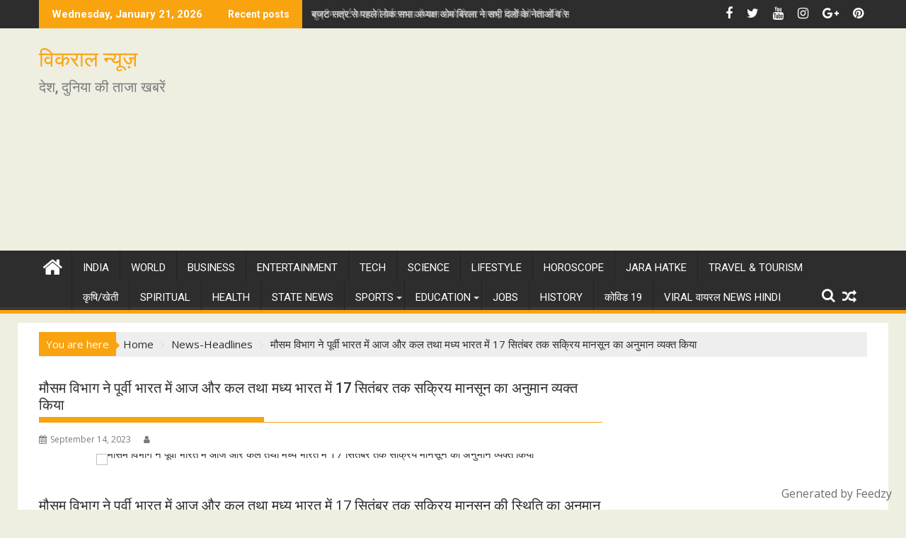

--- FILE ---
content_type: text/html; charset=UTF-8
request_url: https://vikral.com/%E0%A4%AE%E0%A5%8C%E0%A4%B8%E0%A4%AE-%E0%A4%B5%E0%A4%BF%E0%A4%AD%E0%A4%BE%E0%A4%97-%E0%A4%A8%E0%A5%87-%E0%A4%AA%E0%A5%82%E0%A4%B0%E0%A5%8D%E0%A4%B5%E0%A5%80-%E0%A4%AD%E0%A4%BE%E0%A4%B0%E0%A4%A4/
body_size: 16694
content:
<!DOCTYPE html><html lang="en-US">
    	<head>
		
		<!-- Global site tag (gtag.js) - Google Analytics -->
<script async src="https://www.googletagmanager.com/gtag/js?id=UA-121198013-1"></script>
<script>
  window.dataLayer = window.dataLayer || [];
  function gtag(){dataLayer.push(arguments);}
  gtag('js', new Date());

  gtag('config', 'UA-121198013-1');
</script>

		<link rel="canonical" href="https://www.vikral.com/" />
		
		        <meta charset="UTF-8">
        <meta name="viewport" content="width=device-width, initial-scale=1">
        <link rel="profile" href="http://gmpg.org/xfn/11">
        <link rel="pingback" href="https://vikral.com/xmlrpc.php">
    <script type="application/ld+json">
{
    "@context": "http://schema.org",
    "@type": "NewsArticle",
    "mainEntityOfPage": {
        "@type": "WebPage",
        "@id": "https://vikral.com/%e0%a4%ae%e0%a5%8c%e0%a4%b8%e0%a4%ae-%e0%a4%b5%e0%a4%bf%e0%a4%ad%e0%a4%be%e0%a4%97-%e0%a4%a8%e0%a5%87-%e0%a4%aa%e0%a5%82%e0%a4%b0%e0%a5%8d%e0%a4%b5%e0%a5%80-%e0%a4%ad%e0%a4%be%e0%a4%b0%e0%a4%a4/"
    },
    "headline": "मौसम विभाग ने पूर्वी भारत में आज और कल तथा मध्य भारत में 17 सितंबर तक सक्रिय मानसून का अनुमान व्‍यक्‍त किया",
    "image": {
        "@type": "ImageObject",
        "url": "https://vikral.com/wp-content/uploads/2018/09/vikralapplogo1024first.png",
        "width": "auto",
        "height": "auto"
    },
    "datePublished": "2023-09-14T21:48:11+0530",
    "dateModified": "2023-09-14T21:48:11+0530",
    "author": {
        "@type": "Person",
        "name": ""
    },
    "publisher": {
        "@type": "Organization",
        "name": "विकराल न्यूज़",
        "logo": {
            "@type": "ImageObject",
            "url": "https://vikral.com/wp-content/uploads/2018/09/vikralapplogo1024first.png",
            "width": "auto",
            "height": "auto"
        }
    },
    "description": "\n\nमौसम विभाग ने पूर्वी भारत में आज और कल तथा मध्य भारत में 17 सितंबर तक सक्रिय मानसून की स्थिति का अनुमान व्‍य"
}
</script>
<meta name='robots' content='index, follow, max-image-preview:large, max-snippet:-1, max-video-preview:-1' />
	<style>img:is([sizes="auto" i], [sizes^="auto," i]) { contain-intrinsic-size: 3000px 1500px }</style>
	
	<!-- This site is optimized with the Yoast SEO plugin v19.7.1 - https://yoast.com/wordpress/plugins/seo/ -->
	<title>मौसम विभाग ने पूर्वी भारत में आज और कल तथा मध्य भारत में 17 सितंबर तक सक्रिय मानसून का अनुमान व्‍यक्‍त किया - विकराल न्यूज़</title>
	<meta name="description" content="%excerped%" />
	<link rel="canonical" href="https://vikral.com/मौसम-विभाग-ने-पूर्वी-भारत/" />
	<meta property="og:locale" content="en_US" />
	<meta property="og:type" content="article" />
	<meta property="og:title" content="मौसम विभाग ने पूर्वी भारत में आज और कल तथा मध्य भारत में 17 सितंबर तक सक्रिय मानसून का अनुमान व्‍यक्‍त किया - विकराल न्यूज़" />
	<meta property="og:description" content="%excerped%" />
	<meta property="og:url" content="https://vikral.com/मौसम-विभाग-ने-पूर्वी-भारत/" />
	<meta property="og:site_name" content="विकराल न्यूज़" />
	<meta property="article:publisher" content="https://www.facebook.com/vikralnews/" />
	<meta property="article:published_time" content="2023-09-14T16:18:11+00:00" />
	<meta property="og:image" content="https://vikral.com/wp-content/uploads/2018/09/vikralapplogo1024first.png" />
	<meta property="og:image:width" content="1024" />
	<meta property="og:image:height" content="500" />
	<meta property="og:image:type" content="image/png" />
	<meta name="twitter:card" content="summary_large_image" />
	<meta name="twitter:creator" content="@vikralnews" />
	<meta name="twitter:site" content="@vikralnews" />
	<script type="application/ld+json" class="yoast-schema-graph">{"@context":"https://schema.org","@graph":[{"@type":"Article","@id":"https://vikral.com/%e0%a4%ae%e0%a5%8c%e0%a4%b8%e0%a4%ae-%e0%a4%b5%e0%a4%bf%e0%a4%ad%e0%a4%be%e0%a4%97-%e0%a4%a8%e0%a5%87-%e0%a4%aa%e0%a5%82%e0%a4%b0%e0%a5%8d%e0%a4%b5%e0%a5%80-%e0%a4%ad%e0%a4%be%e0%a4%b0%e0%a4%a4/#article","isPartOf":{"@id":"https://vikral.com/%e0%a4%ae%e0%a5%8c%e0%a4%b8%e0%a4%ae-%e0%a4%b5%e0%a4%bf%e0%a4%ad%e0%a4%be%e0%a4%97-%e0%a4%a8%e0%a5%87-%e0%a4%aa%e0%a5%82%e0%a4%b0%e0%a5%8d%e0%a4%b5%e0%a5%80-%e0%a4%ad%e0%a4%be%e0%a4%b0%e0%a4%a4/"},"author":{"name":"","@id":""},"headline":"मौसम विभाग ने पूर्वी भारत में आज और कल तथा मध्य भारत में 17 सितंबर तक सक्रिय मानसून का अनुमान व्‍यक्‍त किया","datePublished":"2023-09-14T16:18:11+00:00","dateModified":"2023-09-14T16:18:11+00:00","mainEntityOfPage":{"@id":"https://vikral.com/%e0%a4%ae%e0%a5%8c%e0%a4%b8%e0%a4%ae-%e0%a4%b5%e0%a4%bf%e0%a4%ad%e0%a4%be%e0%a4%97-%e0%a4%a8%e0%a5%87-%e0%a4%aa%e0%a5%82%e0%a4%b0%e0%a5%8d%e0%a4%b5%e0%a5%80-%e0%a4%ad%e0%a4%be%e0%a4%b0%e0%a4%a4/"},"wordCount":1,"commentCount":0,"publisher":{"@id":"https://vikral.com/#organization"},"articleSection":["News-Headlines"],"inLanguage":"en-US","potentialAction":[{"@type":"CommentAction","name":"Comment","target":["https://vikral.com/%e0%a4%ae%e0%a5%8c%e0%a4%b8%e0%a4%ae-%e0%a4%b5%e0%a4%bf%e0%a4%ad%e0%a4%be%e0%a4%97-%e0%a4%a8%e0%a5%87-%e0%a4%aa%e0%a5%82%e0%a4%b0%e0%a5%8d%e0%a4%b5%e0%a5%80-%e0%a4%ad%e0%a4%be%e0%a4%b0%e0%a4%a4/#respond"]}]},{"@type":"WebPage","@id":"https://vikral.com/%e0%a4%ae%e0%a5%8c%e0%a4%b8%e0%a4%ae-%e0%a4%b5%e0%a4%bf%e0%a4%ad%e0%a4%be%e0%a4%97-%e0%a4%a8%e0%a5%87-%e0%a4%aa%e0%a5%82%e0%a4%b0%e0%a5%8d%e0%a4%b5%e0%a5%80-%e0%a4%ad%e0%a4%be%e0%a4%b0%e0%a4%a4/","url":"https://vikral.com/%e0%a4%ae%e0%a5%8c%e0%a4%b8%e0%a4%ae-%e0%a4%b5%e0%a4%bf%e0%a4%ad%e0%a4%be%e0%a4%97-%e0%a4%a8%e0%a5%87-%e0%a4%aa%e0%a5%82%e0%a4%b0%e0%a5%8d%e0%a4%b5%e0%a5%80-%e0%a4%ad%e0%a4%be%e0%a4%b0%e0%a4%a4/","name":"मौसम विभाग ने पूर्वी भारत में आज और कल तथा मध्य भारत में 17 सितंबर तक सक्रिय मानसून का अनुमान व्‍यक्‍त किया - विकराल न्यूज़","isPartOf":{"@id":"https://vikral.com/#website"},"datePublished":"2023-09-14T16:18:11+00:00","dateModified":"2023-09-14T16:18:11+00:00","description":"%excerped%","breadcrumb":{"@id":"https://vikral.com/%e0%a4%ae%e0%a5%8c%e0%a4%b8%e0%a4%ae-%e0%a4%b5%e0%a4%bf%e0%a4%ad%e0%a4%be%e0%a4%97-%e0%a4%a8%e0%a5%87-%e0%a4%aa%e0%a5%82%e0%a4%b0%e0%a5%8d%e0%a4%b5%e0%a5%80-%e0%a4%ad%e0%a4%be%e0%a4%b0%e0%a4%a4/#breadcrumb"},"inLanguage":"en-US","potentialAction":[{"@type":"ReadAction","target":["https://vikral.com/%e0%a4%ae%e0%a5%8c%e0%a4%b8%e0%a4%ae-%e0%a4%b5%e0%a4%bf%e0%a4%ad%e0%a4%be%e0%a4%97-%e0%a4%a8%e0%a5%87-%e0%a4%aa%e0%a5%82%e0%a4%b0%e0%a5%8d%e0%a4%b5%e0%a5%80-%e0%a4%ad%e0%a4%be%e0%a4%b0%e0%a4%a4/"]}]},{"@type":"BreadcrumbList","@id":"https://vikral.com/%e0%a4%ae%e0%a5%8c%e0%a4%b8%e0%a4%ae-%e0%a4%b5%e0%a4%bf%e0%a4%ad%e0%a4%be%e0%a4%97-%e0%a4%a8%e0%a5%87-%e0%a4%aa%e0%a5%82%e0%a4%b0%e0%a5%8d%e0%a4%b5%e0%a5%80-%e0%a4%ad%e0%a4%be%e0%a4%b0%e0%a4%a4/#breadcrumb","itemListElement":[{"@type":"ListItem","position":1,"name":"मौसम विभाग ने पूर्वी भारत में आज और कल तथा मध्य भारत में 17 सितंबर तक सक्रिय मानसून का अनुमान व्‍यक्‍त किया"}]},{"@type":"WebSite","@id":"https://vikral.com/#website","url":"https://vikral.com/","name":"विकराल न्यूज़","description":"देश, दुनिया की ताजा खबरें","publisher":{"@id":"https://vikral.com/#organization"},"potentialAction":[{"@type":"SearchAction","target":{"@type":"EntryPoint","urlTemplate":"https://vikral.com/?s={search_term_string}"},"query-input":"required name=search_term_string"}],"inLanguage":"en-US"},{"@type":"Organization","@id":"https://vikral.com/#organization","name":"Vikral News","url":"https://vikral.com/","sameAs":["https://www.linkedin.com/company/विकराल-न्यूज़/","https://in.pinterest.com/vikralnews/","https://www.youtube.com/channel/UCk0x5PuRCJ0LSjd2teZU2tg","https://www.facebook.com/vikralnews/","https://twitter.com/vikralnews"],"logo":{"@type":"ImageObject","inLanguage":"en-US","@id":"https://vikral.com/#/schema/logo/image/","url":"https://vikral.com/wp-content/uploads/2018/09/vikralapplogo1024first.png","contentUrl":"https://vikral.com/wp-content/uploads/2018/09/vikralapplogo1024first.png","width":1024,"height":500,"caption":"Vikral News"},"image":{"@id":"https://vikral.com/#/schema/logo/image/"}}]}</script>
	<!-- / Yoast SEO plugin. -->


<link rel="amphtml" href="https://vikral.com/%e0%a4%ae%e0%a5%8c%e0%a4%b8%e0%a4%ae-%e0%a4%b5%e0%a4%bf%e0%a4%ad%e0%a4%be%e0%a4%97-%e0%a4%a8%e0%a5%87-%e0%a4%aa%e0%a5%82%e0%a4%b0%e0%a5%8d%e0%a4%b5%e0%a5%80-%e0%a4%ad%e0%a4%be%e0%a4%b0%e0%a4%a4/amp/" /><meta name="generator" content="AMP for WP 1.0.77.51"/><link rel='dns-prefetch' href='//fonts.googleapis.com' />
<link rel="alternate" type="application/rss+xml" title="विकराल न्यूज़ &raquo; Feed" href="https://vikral.com/feed/" />
<link rel="alternate" type="application/rss+xml" title="विकराल न्यूज़ &raquo; Comments Feed" href="https://vikral.com/comments/feed/" />
<link rel="alternate" type="application/rss+xml" title="विकराल न्यूज़ &raquo; मौसम विभाग ने पूर्वी भारत में आज और कल तथा मध्य भारत में 17 सितंबर तक सक्रिय मानसून का अनुमान व्‍यक्‍त किया Comments Feed" href="https://vikral.com/%e0%a4%ae%e0%a5%8c%e0%a4%b8%e0%a4%ae-%e0%a4%b5%e0%a4%bf%e0%a4%ad%e0%a4%be%e0%a4%97-%e0%a4%a8%e0%a5%87-%e0%a4%aa%e0%a5%82%e0%a4%b0%e0%a5%8d%e0%a4%b5%e0%a5%80-%e0%a4%ad%e0%a4%be%e0%a4%b0%e0%a4%a4/feed/" />
<link rel="alternate" type="application/rss+xml" title="विकराल न्यूज़ &raquo; Stories Feed" href="https://vikral.com/web-stories/feed/"><script type="text/javascript">
/* <![CDATA[ */
window._wpemojiSettings = {"baseUrl":"https:\/\/s.w.org\/images\/core\/emoji\/16.0.1\/72x72\/","ext":".png","svgUrl":"https:\/\/s.w.org\/images\/core\/emoji\/16.0.1\/svg\/","svgExt":".svg","source":{"concatemoji":"https:\/\/vikral.com\/wp-includes\/js\/wp-emoji-release.min.js?ver=6.8.2"}};
/*! This file is auto-generated */
!function(s,n){var o,i,e;function c(e){try{var t={supportTests:e,timestamp:(new Date).valueOf()};sessionStorage.setItem(o,JSON.stringify(t))}catch(e){}}function p(e,t,n){e.clearRect(0,0,e.canvas.width,e.canvas.height),e.fillText(t,0,0);var t=new Uint32Array(e.getImageData(0,0,e.canvas.width,e.canvas.height).data),a=(e.clearRect(0,0,e.canvas.width,e.canvas.height),e.fillText(n,0,0),new Uint32Array(e.getImageData(0,0,e.canvas.width,e.canvas.height).data));return t.every(function(e,t){return e===a[t]})}function u(e,t){e.clearRect(0,0,e.canvas.width,e.canvas.height),e.fillText(t,0,0);for(var n=e.getImageData(16,16,1,1),a=0;a<n.data.length;a++)if(0!==n.data[a])return!1;return!0}function f(e,t,n,a){switch(t){case"flag":return n(e,"\ud83c\udff3\ufe0f\u200d\u26a7\ufe0f","\ud83c\udff3\ufe0f\u200b\u26a7\ufe0f")?!1:!n(e,"\ud83c\udde8\ud83c\uddf6","\ud83c\udde8\u200b\ud83c\uddf6")&&!n(e,"\ud83c\udff4\udb40\udc67\udb40\udc62\udb40\udc65\udb40\udc6e\udb40\udc67\udb40\udc7f","\ud83c\udff4\u200b\udb40\udc67\u200b\udb40\udc62\u200b\udb40\udc65\u200b\udb40\udc6e\u200b\udb40\udc67\u200b\udb40\udc7f");case"emoji":return!a(e,"\ud83e\udedf")}return!1}function g(e,t,n,a){var r="undefined"!=typeof WorkerGlobalScope&&self instanceof WorkerGlobalScope?new OffscreenCanvas(300,150):s.createElement("canvas"),o=r.getContext("2d",{willReadFrequently:!0}),i=(o.textBaseline="top",o.font="600 32px Arial",{});return e.forEach(function(e){i[e]=t(o,e,n,a)}),i}function t(e){var t=s.createElement("script");t.src=e,t.defer=!0,s.head.appendChild(t)}"undefined"!=typeof Promise&&(o="wpEmojiSettingsSupports",i=["flag","emoji"],n.supports={everything:!0,everythingExceptFlag:!0},e=new Promise(function(e){s.addEventListener("DOMContentLoaded",e,{once:!0})}),new Promise(function(t){var n=function(){try{var e=JSON.parse(sessionStorage.getItem(o));if("object"==typeof e&&"number"==typeof e.timestamp&&(new Date).valueOf()<e.timestamp+604800&&"object"==typeof e.supportTests)return e.supportTests}catch(e){}return null}();if(!n){if("undefined"!=typeof Worker&&"undefined"!=typeof OffscreenCanvas&&"undefined"!=typeof URL&&URL.createObjectURL&&"undefined"!=typeof Blob)try{var e="postMessage("+g.toString()+"("+[JSON.stringify(i),f.toString(),p.toString(),u.toString()].join(",")+"));",a=new Blob([e],{type:"text/javascript"}),r=new Worker(URL.createObjectURL(a),{name:"wpTestEmojiSupports"});return void(r.onmessage=function(e){c(n=e.data),r.terminate(),t(n)})}catch(e){}c(n=g(i,f,p,u))}t(n)}).then(function(e){for(var t in e)n.supports[t]=e[t],n.supports.everything=n.supports.everything&&n.supports[t],"flag"!==t&&(n.supports.everythingExceptFlag=n.supports.everythingExceptFlag&&n.supports[t]);n.supports.everythingExceptFlag=n.supports.everythingExceptFlag&&!n.supports.flag,n.DOMReady=!1,n.readyCallback=function(){n.DOMReady=!0}}).then(function(){return e}).then(function(){var e;n.supports.everything||(n.readyCallback(),(e=n.source||{}).concatemoji?t(e.concatemoji):e.wpemoji&&e.twemoji&&(t(e.twemoji),t(e.wpemoji)))}))}((window,document),window._wpemojiSettings);
/* ]]> */
</script>
<style id='wp-emoji-styles-inline-css' type='text/css'>

	img.wp-smiley, img.emoji {
		display: inline !important;
		border: none !important;
		box-shadow: none !important;
		height: 1em !important;
		width: 1em !important;
		margin: 0 0.07em !important;
		vertical-align: -0.1em !important;
		background: none !important;
		padding: 0 !important;
	}
</style>
<link rel='stylesheet' id='wp-block-library-css' href='https://vikral.com/wp-includes/css/dist/block-library/style.min.css?ver=6.8.2' type='text/css' media='all' />
<style id='wp-block-library-theme-inline-css' type='text/css'>
.wp-block-audio :where(figcaption){color:#555;font-size:13px;text-align:center}.is-dark-theme .wp-block-audio :where(figcaption){color:#ffffffa6}.wp-block-audio{margin:0 0 1em}.wp-block-code{border:1px solid #ccc;border-radius:4px;font-family:Menlo,Consolas,monaco,monospace;padding:.8em 1em}.wp-block-embed :where(figcaption){color:#555;font-size:13px;text-align:center}.is-dark-theme .wp-block-embed :where(figcaption){color:#ffffffa6}.wp-block-embed{margin:0 0 1em}.blocks-gallery-caption{color:#555;font-size:13px;text-align:center}.is-dark-theme .blocks-gallery-caption{color:#ffffffa6}:root :where(.wp-block-image figcaption){color:#555;font-size:13px;text-align:center}.is-dark-theme :root :where(.wp-block-image figcaption){color:#ffffffa6}.wp-block-image{margin:0 0 1em}.wp-block-pullquote{border-bottom:4px solid;border-top:4px solid;color:currentColor;margin-bottom:1.75em}.wp-block-pullquote cite,.wp-block-pullquote footer,.wp-block-pullquote__citation{color:currentColor;font-size:.8125em;font-style:normal;text-transform:uppercase}.wp-block-quote{border-left:.25em solid;margin:0 0 1.75em;padding-left:1em}.wp-block-quote cite,.wp-block-quote footer{color:currentColor;font-size:.8125em;font-style:normal;position:relative}.wp-block-quote:where(.has-text-align-right){border-left:none;border-right:.25em solid;padding-left:0;padding-right:1em}.wp-block-quote:where(.has-text-align-center){border:none;padding-left:0}.wp-block-quote.is-large,.wp-block-quote.is-style-large,.wp-block-quote:where(.is-style-plain){border:none}.wp-block-search .wp-block-search__label{font-weight:700}.wp-block-search__button{border:1px solid #ccc;padding:.375em .625em}:where(.wp-block-group.has-background){padding:1.25em 2.375em}.wp-block-separator.has-css-opacity{opacity:.4}.wp-block-separator{border:none;border-bottom:2px solid;margin-left:auto;margin-right:auto}.wp-block-separator.has-alpha-channel-opacity{opacity:1}.wp-block-separator:not(.is-style-wide):not(.is-style-dots){width:100px}.wp-block-separator.has-background:not(.is-style-dots){border-bottom:none;height:1px}.wp-block-separator.has-background:not(.is-style-wide):not(.is-style-dots){height:2px}.wp-block-table{margin:0 0 1em}.wp-block-table td,.wp-block-table th{word-break:normal}.wp-block-table :where(figcaption){color:#555;font-size:13px;text-align:center}.is-dark-theme .wp-block-table :where(figcaption){color:#ffffffa6}.wp-block-video :where(figcaption){color:#555;font-size:13px;text-align:center}.is-dark-theme .wp-block-video :where(figcaption){color:#ffffffa6}.wp-block-video{margin:0 0 1em}:root :where(.wp-block-template-part.has-background){margin-bottom:0;margin-top:0;padding:1.25em 2.375em}
</style>
<style id='classic-theme-styles-inline-css' type='text/css'>
/*! This file is auto-generated */
.wp-block-button__link{color:#fff;background-color:#32373c;border-radius:9999px;box-shadow:none;text-decoration:none;padding:calc(.667em + 2px) calc(1.333em + 2px);font-size:1.125em}.wp-block-file__button{background:#32373c;color:#fff;text-decoration:none}
</style>
<style id='global-styles-inline-css' type='text/css'>
:root{--wp--preset--aspect-ratio--square: 1;--wp--preset--aspect-ratio--4-3: 4/3;--wp--preset--aspect-ratio--3-4: 3/4;--wp--preset--aspect-ratio--3-2: 3/2;--wp--preset--aspect-ratio--2-3: 2/3;--wp--preset--aspect-ratio--16-9: 16/9;--wp--preset--aspect-ratio--9-16: 9/16;--wp--preset--color--black: #000000;--wp--preset--color--cyan-bluish-gray: #abb8c3;--wp--preset--color--white: #ffffff;--wp--preset--color--pale-pink: #f78da7;--wp--preset--color--vivid-red: #cf2e2e;--wp--preset--color--luminous-vivid-orange: #ff6900;--wp--preset--color--luminous-vivid-amber: #fcb900;--wp--preset--color--light-green-cyan: #7bdcb5;--wp--preset--color--vivid-green-cyan: #00d084;--wp--preset--color--pale-cyan-blue: #8ed1fc;--wp--preset--color--vivid-cyan-blue: #0693e3;--wp--preset--color--vivid-purple: #9b51e0;--wp--preset--gradient--vivid-cyan-blue-to-vivid-purple: linear-gradient(135deg,rgba(6,147,227,1) 0%,rgb(155,81,224) 100%);--wp--preset--gradient--light-green-cyan-to-vivid-green-cyan: linear-gradient(135deg,rgb(122,220,180) 0%,rgb(0,208,130) 100%);--wp--preset--gradient--luminous-vivid-amber-to-luminous-vivid-orange: linear-gradient(135deg,rgba(252,185,0,1) 0%,rgba(255,105,0,1) 100%);--wp--preset--gradient--luminous-vivid-orange-to-vivid-red: linear-gradient(135deg,rgba(255,105,0,1) 0%,rgb(207,46,46) 100%);--wp--preset--gradient--very-light-gray-to-cyan-bluish-gray: linear-gradient(135deg,rgb(238,238,238) 0%,rgb(169,184,195) 100%);--wp--preset--gradient--cool-to-warm-spectrum: linear-gradient(135deg,rgb(74,234,220) 0%,rgb(151,120,209) 20%,rgb(207,42,186) 40%,rgb(238,44,130) 60%,rgb(251,105,98) 80%,rgb(254,248,76) 100%);--wp--preset--gradient--blush-light-purple: linear-gradient(135deg,rgb(255,206,236) 0%,rgb(152,150,240) 100%);--wp--preset--gradient--blush-bordeaux: linear-gradient(135deg,rgb(254,205,165) 0%,rgb(254,45,45) 50%,rgb(107,0,62) 100%);--wp--preset--gradient--luminous-dusk: linear-gradient(135deg,rgb(255,203,112) 0%,rgb(199,81,192) 50%,rgb(65,88,208) 100%);--wp--preset--gradient--pale-ocean: linear-gradient(135deg,rgb(255,245,203) 0%,rgb(182,227,212) 50%,rgb(51,167,181) 100%);--wp--preset--gradient--electric-grass: linear-gradient(135deg,rgb(202,248,128) 0%,rgb(113,206,126) 100%);--wp--preset--gradient--midnight: linear-gradient(135deg,rgb(2,3,129) 0%,rgb(40,116,252) 100%);--wp--preset--font-size--small: 13px;--wp--preset--font-size--medium: 20px;--wp--preset--font-size--large: 36px;--wp--preset--font-size--x-large: 42px;--wp--preset--spacing--20: 0.44rem;--wp--preset--spacing--30: 0.67rem;--wp--preset--spacing--40: 1rem;--wp--preset--spacing--50: 1.5rem;--wp--preset--spacing--60: 2.25rem;--wp--preset--spacing--70: 3.38rem;--wp--preset--spacing--80: 5.06rem;--wp--preset--shadow--natural: 6px 6px 9px rgba(0, 0, 0, 0.2);--wp--preset--shadow--deep: 12px 12px 50px rgba(0, 0, 0, 0.4);--wp--preset--shadow--sharp: 6px 6px 0px rgba(0, 0, 0, 0.2);--wp--preset--shadow--outlined: 6px 6px 0px -3px rgba(255, 255, 255, 1), 6px 6px rgba(0, 0, 0, 1);--wp--preset--shadow--crisp: 6px 6px 0px rgba(0, 0, 0, 1);}:where(.is-layout-flex){gap: 0.5em;}:where(.is-layout-grid){gap: 0.5em;}body .is-layout-flex{display: flex;}.is-layout-flex{flex-wrap: wrap;align-items: center;}.is-layout-flex > :is(*, div){margin: 0;}body .is-layout-grid{display: grid;}.is-layout-grid > :is(*, div){margin: 0;}:where(.wp-block-columns.is-layout-flex){gap: 2em;}:where(.wp-block-columns.is-layout-grid){gap: 2em;}:where(.wp-block-post-template.is-layout-flex){gap: 1.25em;}:where(.wp-block-post-template.is-layout-grid){gap: 1.25em;}.has-black-color{color: var(--wp--preset--color--black) !important;}.has-cyan-bluish-gray-color{color: var(--wp--preset--color--cyan-bluish-gray) !important;}.has-white-color{color: var(--wp--preset--color--white) !important;}.has-pale-pink-color{color: var(--wp--preset--color--pale-pink) !important;}.has-vivid-red-color{color: var(--wp--preset--color--vivid-red) !important;}.has-luminous-vivid-orange-color{color: var(--wp--preset--color--luminous-vivid-orange) !important;}.has-luminous-vivid-amber-color{color: var(--wp--preset--color--luminous-vivid-amber) !important;}.has-light-green-cyan-color{color: var(--wp--preset--color--light-green-cyan) !important;}.has-vivid-green-cyan-color{color: var(--wp--preset--color--vivid-green-cyan) !important;}.has-pale-cyan-blue-color{color: var(--wp--preset--color--pale-cyan-blue) !important;}.has-vivid-cyan-blue-color{color: var(--wp--preset--color--vivid-cyan-blue) !important;}.has-vivid-purple-color{color: var(--wp--preset--color--vivid-purple) !important;}.has-black-background-color{background-color: var(--wp--preset--color--black) !important;}.has-cyan-bluish-gray-background-color{background-color: var(--wp--preset--color--cyan-bluish-gray) !important;}.has-white-background-color{background-color: var(--wp--preset--color--white) !important;}.has-pale-pink-background-color{background-color: var(--wp--preset--color--pale-pink) !important;}.has-vivid-red-background-color{background-color: var(--wp--preset--color--vivid-red) !important;}.has-luminous-vivid-orange-background-color{background-color: var(--wp--preset--color--luminous-vivid-orange) !important;}.has-luminous-vivid-amber-background-color{background-color: var(--wp--preset--color--luminous-vivid-amber) !important;}.has-light-green-cyan-background-color{background-color: var(--wp--preset--color--light-green-cyan) !important;}.has-vivid-green-cyan-background-color{background-color: var(--wp--preset--color--vivid-green-cyan) !important;}.has-pale-cyan-blue-background-color{background-color: var(--wp--preset--color--pale-cyan-blue) !important;}.has-vivid-cyan-blue-background-color{background-color: var(--wp--preset--color--vivid-cyan-blue) !important;}.has-vivid-purple-background-color{background-color: var(--wp--preset--color--vivid-purple) !important;}.has-black-border-color{border-color: var(--wp--preset--color--black) !important;}.has-cyan-bluish-gray-border-color{border-color: var(--wp--preset--color--cyan-bluish-gray) !important;}.has-white-border-color{border-color: var(--wp--preset--color--white) !important;}.has-pale-pink-border-color{border-color: var(--wp--preset--color--pale-pink) !important;}.has-vivid-red-border-color{border-color: var(--wp--preset--color--vivid-red) !important;}.has-luminous-vivid-orange-border-color{border-color: var(--wp--preset--color--luminous-vivid-orange) !important;}.has-luminous-vivid-amber-border-color{border-color: var(--wp--preset--color--luminous-vivid-amber) !important;}.has-light-green-cyan-border-color{border-color: var(--wp--preset--color--light-green-cyan) !important;}.has-vivid-green-cyan-border-color{border-color: var(--wp--preset--color--vivid-green-cyan) !important;}.has-pale-cyan-blue-border-color{border-color: var(--wp--preset--color--pale-cyan-blue) !important;}.has-vivid-cyan-blue-border-color{border-color: var(--wp--preset--color--vivid-cyan-blue) !important;}.has-vivid-purple-border-color{border-color: var(--wp--preset--color--vivid-purple) !important;}.has-vivid-cyan-blue-to-vivid-purple-gradient-background{background: var(--wp--preset--gradient--vivid-cyan-blue-to-vivid-purple) !important;}.has-light-green-cyan-to-vivid-green-cyan-gradient-background{background: var(--wp--preset--gradient--light-green-cyan-to-vivid-green-cyan) !important;}.has-luminous-vivid-amber-to-luminous-vivid-orange-gradient-background{background: var(--wp--preset--gradient--luminous-vivid-amber-to-luminous-vivid-orange) !important;}.has-luminous-vivid-orange-to-vivid-red-gradient-background{background: var(--wp--preset--gradient--luminous-vivid-orange-to-vivid-red) !important;}.has-very-light-gray-to-cyan-bluish-gray-gradient-background{background: var(--wp--preset--gradient--very-light-gray-to-cyan-bluish-gray) !important;}.has-cool-to-warm-spectrum-gradient-background{background: var(--wp--preset--gradient--cool-to-warm-spectrum) !important;}.has-blush-light-purple-gradient-background{background: var(--wp--preset--gradient--blush-light-purple) !important;}.has-blush-bordeaux-gradient-background{background: var(--wp--preset--gradient--blush-bordeaux) !important;}.has-luminous-dusk-gradient-background{background: var(--wp--preset--gradient--luminous-dusk) !important;}.has-pale-ocean-gradient-background{background: var(--wp--preset--gradient--pale-ocean) !important;}.has-electric-grass-gradient-background{background: var(--wp--preset--gradient--electric-grass) !important;}.has-midnight-gradient-background{background: var(--wp--preset--gradient--midnight) !important;}.has-small-font-size{font-size: var(--wp--preset--font-size--small) !important;}.has-medium-font-size{font-size: var(--wp--preset--font-size--medium) !important;}.has-large-font-size{font-size: var(--wp--preset--font-size--large) !important;}.has-x-large-font-size{font-size: var(--wp--preset--font-size--x-large) !important;}
:where(.wp-block-post-template.is-layout-flex){gap: 1.25em;}:where(.wp-block-post-template.is-layout-grid){gap: 1.25em;}
:where(.wp-block-columns.is-layout-flex){gap: 2em;}:where(.wp-block-columns.is-layout-grid){gap: 2em;}
:root :where(.wp-block-pullquote){font-size: 1.5em;line-height: 1.6;}
</style>
<link rel='stylesheet' id='jquery-bxslider-css' href='https://vikral.com/wp-content/themes/supermag/assets/library/bxslider/css/jquery.bxslider.min.css?ver=4.2.5' type='text/css' media='all' />
<link rel='stylesheet' id='supermag-googleapis-css' href='//fonts.googleapis.com/css?family=Open+Sans%3A600%2C400%7CRoboto%3A300italic%2C400%2C500%2C700&#038;ver=1.0.1' type='text/css' media='all' />
<link rel='stylesheet' id='font-awesome-css' href='https://vikral.com/wp-content/themes/supermag/assets/library/Font-Awesome/css/font-awesome.min.css?ver=4.7.0' type='text/css' media='all' />
<link rel='stylesheet' id='supermag-style-css' href='https://vikral.com/wp-content/themes/supermag/style.css?ver=1.4.9' type='text/css' media='all' />
<style id='supermag-style-inline-css' type='text/css'>

            mark,
            .comment-form .form-submit input,
            .read-more,
            .bn-title,
            .home-icon.front_page_on,
            .header-wrapper .menu li:hover > a,
            .header-wrapper .menu > li.current-menu-item a,
            .header-wrapper .menu > li.current-menu-parent a,
            .header-wrapper .menu > li.current_page_parent a,
            .header-wrapper .menu > li.current_page_ancestor a,
            .header-wrapper .menu > li.current-menu-item > a:before,
            .header-wrapper .menu > li.current-menu-parent > a:before,
            .header-wrapper .menu > li.current_page_parent > a:before,
            .header-wrapper .menu > li.current_page_ancestor > a:before,
            .header-wrapper .main-navigation ul ul.sub-menu li:hover > a,
            .header-wrapper .main-navigation ul ul.children li:hover > a,
            .slider-section .cat-links a,
            .featured-desc .below-entry-meta .cat-links a,
            #calendar_wrap #wp-calendar #today,
            #calendar_wrap #wp-calendar #today a,
            .wpcf7-form input.wpcf7-submit:hover,
            .breadcrumb{
                background: #f9a30e;
            }
        
            a:hover,
            .screen-reader-text:focus,
            .bn-content a:hover,
            .socials a:hover,
            .site-title a,
            .search-block input#menu-search,
            .widget_search input#s,
            .search-block #searchsubmit,
            .widget_search #searchsubmit,
            .footer-sidebar .featured-desc .above-entry-meta a:hover,
            .slider-section .slide-title:hover,
            .besides-slider .post-title a:hover,
            .slider-feature-wrap a:hover,
            .slider-section .bx-controls-direction a,
            .besides-slider .beside-post:hover .beside-caption,
            .besides-slider .beside-post:hover .beside-caption a:hover,
            .featured-desc .above-entry-meta span:hover,
            .posted-on a:hover,
            .cat-links a:hover,
            .comments-link a:hover,
            .edit-link a:hover,
            .tags-links a:hover,
            .byline a:hover,
            .nav-links a:hover,
            #supermag-breadcrumbs a:hover,
            .wpcf7-form input.wpcf7-submit,
             .woocommerce nav.woocommerce-pagination ul li a:focus, 
             .woocommerce nav.woocommerce-pagination ul li a:hover, 
             .woocommerce nav.woocommerce-pagination ul li span.current{
                color: #f9a30e;
            }
            .search-block input#menu-search,
            .widget_search input#s,
            .tagcloud a{
                border: 1px solid #f9a30e;
            }
            .footer-wrapper .border,
            .nav-links .nav-previous a:hover,
            .nav-links .nav-next a:hover{
                border-top: 1px solid #f9a30e;
            }
             .besides-slider .beside-post{
                border-bottom: 3px solid #f9a30e;
            }
            .widget-title,
            .footer-wrapper,
            .page-header .page-title,
            .single .entry-header .entry-title,
            .page .entry-header .entry-title{
                border-bottom: 1px solid #f9a30e;
            }
            .widget-title:before,
            .page-header .page-title:before,
            .single .entry-header .entry-title:before,
            .page .entry-header .entry-title:before {
                border-bottom: 7px solid #f9a30e;
            }
           .wpcf7-form input.wpcf7-submit,
            article.post.sticky{
                border: 2px solid #f9a30e;
            }
           .breadcrumb::after {
                border-left: 5px solid #f9a30e;
            }
           .rtl .breadcrumb::after {
                border-right: 5px solid #f9a30e;
                border-left:medium none;
            }
           .header-wrapper #site-navigation{
                border-bottom: 5px solid #f9a30e;
            }
           @media screen and (max-width:992px){
                .slicknav_btn.slicknav_open{
                    border: 1px solid #f9a30e;
                }
                 .header-wrapper .main-navigation ul ul.sub-menu li:hover > a,
                 .header-wrapper .main-navigation ul ul.children li:hover > a
                 {
                         background: #2d2d2d;
                 }
                .slicknav_btn.slicknav_open:before{
                    background: #f9a30e;
                    box-shadow: 0 6px 0 0 #f9a30e, 0 12px 0 0 #f9a30e;
                }
                .slicknav_nav li:hover > a,
                .slicknav_nav li.current-menu-ancestor a,
                .slicknav_nav li.current-menu-item  > a,
                .slicknav_nav li.current_page_item a,
                .slicknav_nav li.current_page_item .slicknav_item span,
                .slicknav_nav li .slicknav_item:hover a{
                    color: #f9a30e;
                }
            }
                    .cat-links .at-cat-item-1{
                    background: #f9a30e!important;
                    color : #fff!important;
                    }
                    
                    .cat-links .at-cat-item-1:hover{
                    background: #2d2d2d!important;
                    color : #fff!important;
                    }
                    
                    .cat-links .at-cat-item-2{
                    background: #f9a30e!important;
                    color : #fff!important;
                    }
                    
                    .cat-links .at-cat-item-2:hover{
                    background: #2d2d2d!important;
                    color : #fff!important;
                    }
                    
                    .cat-links .at-cat-item-3{
                    background: #f9a30e!important;
                    color : #fff!important;
                    }
                    
                    .cat-links .at-cat-item-3:hover{
                    background: #2d2d2d!important;
                    color : #fff!important;
                    }
                    
                    .cat-links .at-cat-item-4{
                    background: #f9a30e!important;
                    color : #fff!important;
                    }
                    
                    .cat-links .at-cat-item-4:hover{
                    background: #2d2d2d!important;
                    color : #fff!important;
                    }
                    
                    .cat-links .at-cat-item-5{
                    background: #f9a30e!important;
                    color : #fff!important;
                    }
                    
                    .cat-links .at-cat-item-5:hover{
                    background: #2d2d2d!important;
                    color : #fff!important;
                    }
                    
                    .cat-links .at-cat-item-6{
                    background: #f9a30e!important;
                    color : #fff!important;
                    }
                    
                    .cat-links .at-cat-item-6:hover{
                    background: #2d2d2d!important;
                    color : #fff!important;
                    }
                    
                    .cat-links .at-cat-item-7{
                    background: #f9a30e!important;
                    color : #fff!important;
                    }
                    
                    .cat-links .at-cat-item-7:hover{
                    background: #2d2d2d!important;
                    color : #fff!important;
                    }
                    
                    .cat-links .at-cat-item-8{
                    background: #f9a30e!important;
                    color : #fff!important;
                    }
                    
                    .cat-links .at-cat-item-8:hover{
                    background: #2d2d2d!important;
                    color : #fff!important;
                    }
                    
                    .cat-links .at-cat-item-9{
                    background: #f9a30e!important;
                    color : #fff!important;
                    }
                    
                    .cat-links .at-cat-item-9:hover{
                    background: #2d2d2d!important;
                    color : #fff!important;
                    }
                    
                    .cat-links .at-cat-item-10{
                    background: #f9a30e!important;
                    color : #fff!important;
                    }
                    
                    .cat-links .at-cat-item-10:hover{
                    background: #2d2d2d!important;
                    color : #fff!important;
                    }
                    
                    .cat-links .at-cat-item-11{
                    background: #f9a30e!important;
                    color : #fff!important;
                    }
                    
                    .cat-links .at-cat-item-11:hover{
                    background: #2d2d2d!important;
                    color : #fff!important;
                    }
                    
                    .cat-links .at-cat-item-12{
                    background: #f9a30e!important;
                    color : #fff!important;
                    }
                    
                    .cat-links .at-cat-item-12:hover{
                    background: #2d2d2d!important;
                    color : #fff!important;
                    }
                    
                    .cat-links .at-cat-item-13{
                    background: #f9a30e!important;
                    color : #fff!important;
                    }
                    
                    .cat-links .at-cat-item-13:hover{
                    background: #2d2d2d!important;
                    color : #fff!important;
                    }
                    
                    .cat-links .at-cat-item-15{
                    background: #f9a30e!important;
                    color : #fff!important;
                    }
                    
                    .cat-links .at-cat-item-15:hover{
                    background: #2d2d2d!important;
                    color : #fff!important;
                    }
                    
                    .cat-links .at-cat-item-16{
                    background: #f9a30e!important;
                    color : #fff!important;
                    }
                    
                    .cat-links .at-cat-item-16:hover{
                    background: #2d2d2d!important;
                    color : #fff!important;
                    }
                    
                    .cat-links .at-cat-item-17{
                    background: #f9a30e!important;
                    color : #fff!important;
                    }
                    
                    .cat-links .at-cat-item-17:hover{
                    background: #2d2d2d!important;
                    color : #fff!important;
                    }
                    
                    .cat-links .at-cat-item-18{
                    background: #f9a30e!important;
                    color : #fff!important;
                    }
                    
                    .cat-links .at-cat-item-18:hover{
                    background: #2d2d2d!important;
                    color : #fff!important;
                    }
                    
                    .cat-links .at-cat-item-19{
                    background: #f9a30e!important;
                    color : #fff!important;
                    }
                    
                    .cat-links .at-cat-item-19:hover{
                    background: #2d2d2d!important;
                    color : #fff!important;
                    }
                    
                    .cat-links .at-cat-item-20{
                    background: #f9a30e!important;
                    color : #fff!important;
                    }
                    
                    .cat-links .at-cat-item-20:hover{
                    background: #2d2d2d!important;
                    color : #fff!important;
                    }
                    
                    .cat-links .at-cat-item-27{
                    background: #f9a30e!important;
                    color : #fff!important;
                    }
                    
                    .cat-links .at-cat-item-27:hover{
                    background: #2d2d2d!important;
                    color : #fff!important;
                    }
                    
                    .cat-links .at-cat-item-41{
                    background: #f9a30e!important;
                    color : #fff!important;
                    }
                    
                    .cat-links .at-cat-item-41:hover{
                    background: #2d2d2d!important;
                    color : #fff!important;
                    }
                    
                    .cat-links .at-cat-item-225{
                    background: #f9a30e!important;
                    color : #fff!important;
                    }
                    
                    .cat-links .at-cat-item-225:hover{
                    background: #2d2d2d!important;
                    color : #fff!important;
                    }
                    
                    .cat-links .at-cat-item-226{
                    background: #f9a30e!important;
                    color : #fff!important;
                    }
                    
                    .cat-links .at-cat-item-226:hover{
                    background: #2d2d2d!important;
                    color : #fff!important;
                    }
                    
                    .cat-links .at-cat-item-273{
                    background: #f9a30e!important;
                    color : #fff!important;
                    }
                    
                    .cat-links .at-cat-item-273:hover{
                    background: #2d2d2d!important;
                    color : #fff!important;
                    }
                    
                    .cat-links .at-cat-item-1653{
                    background: #f9a30e!important;
                    color : #fff!important;
                    }
                    
                    .cat-links .at-cat-item-1653:hover{
                    background: #2d2d2d!important;
                    color : #fff!important;
                    }
                    
                    .cat-links .at-cat-item-1704{
                    background: #f9a30e!important;
                    color : #fff!important;
                    }
                    
                    .cat-links .at-cat-item-1704:hover{
                    background: #2d2d2d!important;
                    color : #fff!important;
                    }
                    
</style>
<link rel='stylesheet' id='supermag-block-front-styles-css' href='https://vikral.com/wp-content/themes/supermag/acmethemes/gutenberg/gutenberg-front.css?ver=1.0' type='text/css' media='all' />
<script type="text/javascript" src="https://vikral.com/wp-includes/js/jquery/jquery.min.js?ver=3.7.1" id="jquery-core-js"></script>
<script type="text/javascript" src="https://vikral.com/wp-includes/js/jquery/jquery-migrate.min.js?ver=3.4.1" id="jquery-migrate-js"></script>
<!--[if lt IE 9]>
<script type="text/javascript" src="https://vikral.com/wp-content/themes/supermag/assets/library/html5shiv/html5shiv.min.js?ver=3.7.3" id="html5-js"></script>
<![endif]-->
<!--[if lt IE 9]>
<script type="text/javascript" src="https://vikral.com/wp-content/themes/supermag/assets/library/respond/respond.min.js?ver=1.1.2" id="respond-js"></script>
<![endif]-->
<link rel="https://api.w.org/" href="https://vikral.com/wp-json/" /><link rel="alternate" title="JSON" type="application/json" href="https://vikral.com/wp-json/wp/v2/posts/31271" /><link rel="EditURI" type="application/rsd+xml" title="RSD" href="https://vikral.com/xmlrpc.php?rsd" />
<meta name="generator" content="WordPress 6.8.2" />
<link rel='shortlink' href='https://vikral.com/?p=31271' />
<link rel="alternate" title="oEmbed (JSON)" type="application/json+oembed" href="https://vikral.com/wp-json/oembed/1.0/embed?url=https%3A%2F%2Fvikral.com%2F%25e0%25a4%25ae%25e0%25a5%258c%25e0%25a4%25b8%25e0%25a4%25ae-%25e0%25a4%25b5%25e0%25a4%25bf%25e0%25a4%25ad%25e0%25a4%25be%25e0%25a4%2597-%25e0%25a4%25a8%25e0%25a5%2587-%25e0%25a4%25aa%25e0%25a5%2582%25e0%25a4%25b0%25e0%25a5%258d%25e0%25a4%25b5%25e0%25a5%2580-%25e0%25a4%25ad%25e0%25a4%25be%25e0%25a4%25b0%25e0%25a4%25a4%2F" />
<link rel="alternate" title="oEmbed (XML)" type="text/xml+oembed" href="https://vikral.com/wp-json/oembed/1.0/embed?url=https%3A%2F%2Fvikral.com%2F%25e0%25a4%25ae%25e0%25a5%258c%25e0%25a4%25b8%25e0%25a4%25ae-%25e0%25a4%25b5%25e0%25a4%25bf%25e0%25a4%25ad%25e0%25a4%25be%25e0%25a4%2597-%25e0%25a4%25a8%25e0%25a5%2587-%25e0%25a4%25aa%25e0%25a5%2582%25e0%25a4%25b0%25e0%25a5%258d%25e0%25a4%25b5%25e0%25a5%2580-%25e0%25a4%25ad%25e0%25a4%25be%25e0%25a4%25b0%25e0%25a4%25a4%2F&#038;format=xml" />
<style type="text/css">
.feedzy-rss-link-icon:after {
	content: url("https://vikral.com/wp-content/plugins/feedzy-rss-feeds/img/external-link.png");
	margin-left: 3px;
}
</style>
		<link rel="icon" href="https://vikral.com/wp-content/uploads/2018/04/cropped-vikralapplogo512second-1-32x32.png" sizes="32x32" />
<link rel="icon" href="https://vikral.com/wp-content/uploads/2018/04/cropped-vikralapplogo512second-1-192x192.png" sizes="192x192" />
<link rel="apple-touch-icon" href="https://vikral.com/wp-content/uploads/2018/04/cropped-vikralapplogo512second-1-180x180.png" />
<meta name="msapplication-TileImage" content="https://vikral.com/wp-content/uploads/2018/04/cropped-vikralapplogo512second-1-270x270.png" />
		<style type="text/css" id="wp-custom-css">
			.site-info {
    display: none;
}		</style>
		
	</head>
<body class="wp-singular post-template-default single single-post postid-31271 single-format-standard wp-custom-logo wp-theme-supermag supermag-enable-box-shadow single-large-image left-logo-right-ainfo right-sidebar at-sticky-sidebar group-blog">

        <div id="page" class="hfeed site">
            <a class="skip-link screen-reader-text" href="#content" title="link">Skip to content</a>
            <header id="masthead" class="site-header" role="banner">
            <div class="top-header-section clearfix">
                <div class="wrapper">
                     <div class="header-latest-posts float-left bn-title">Wednesday, January 21, 2026</div>                            <div class="header-latest-posts bn-wrapper float-left">
                                <div class="bn-title">
                                    Recent posts                                </div>
                                <ul class="duper-bn">
                                                                            <li class="bn-content">
                                            <a href="https://vikral.com/%e0%a4%b8%e0%a5%81%e0%a4%aa%e0%a5%8d%e0%a4%b0%e0%a5%80%e0%a4%ae-%e0%a4%95%e0%a5%8b%e0%a4%b0%e0%a5%8d%e0%a4%9f-%e0%a4%85%e0%a4%b0%e0%a4%be%e0%a4%b5%e0%a4%b2%e0%a5%80-%e0%a4%aa%e0%a4%b0%e0%a5%8d/" title="सुप्रीम कोर्ट अरावली पर्वतमाला में खनन को लेकर सख्त, विशेषज्ञों की समिति का होगा गठन">
                                                सुप्रीम कोर्ट अरावली पर्वतमाला में खनन को लेकर सख्त, विशेषज्ञों की समिति का होगा गठन                                            </a>
                                        </li>
                                                                            <li class="bn-content">
                                            <a href="https://vikral.com/%e0%a4%ac%e0%a4%9c%e0%a4%9f-%e0%a4%b8%e0%a4%a4%e0%a5%8d%e0%a4%b0-%e0%a4%b8%e0%a5%87-%e0%a4%aa%e0%a4%b9%e0%a4%b2%e0%a5%87-%e0%a4%b2%e0%a5%8b%e0%a4%95-%e0%a4%b8%e0%a4%ad%e0%a4%be-%e0%a4%85%e0%a4%a7/" title="बजट सत्र से पहले लोक सभा अध्यक्ष ओम बिरला ने सभी दलों के नेताओं व सदस्यों से सदन को सुचारू रूप से चलाने में सहयोग देने की अपील की">
                                                बजट सत्र से पहले लोक सभा अध्यक्ष ओम बिरला ने सभी दलों के नेताओं व सदस्यों से सदन को सुचारू रूप से चलाने में सहयोग देने की अपील की                                            </a>
                                        </li>
                                                                            <li class="bn-content">
                                            <a href="https://vikral.com/nhai-%e0%a4%94%e0%a4%b0-%e0%a4%95%e0%a5%8b%e0%a4%82%e0%a4%95%e0%a4%a3-%e0%a4%b0%e0%a5%87%e0%a4%b2%e0%a4%b5%e0%a5%87-%e0%a4%a8%e0%a5%87-%e0%a4%8f%e0%a4%95%e0%a5%80%e0%a4%95%e0%a5%83%e0%a4%a4-%e0%a4%85/" title="NHAI और कोंकण रेलवे ने एकीकृत अवसंरचना विकास को मज़बूत करने के लिए समझौते पर हस्ताक्षर किए">
                                                NHAI और कोंकण रेलवे ने एकीकृत अवसंरचना विकास को मज़बूत करने के लिए समझौते पर हस्ताक्षर किए                                            </a>
                                        </li>
                                                                            <li class="bn-content">
                                            <a href="https://vikral.com/%e0%a4%97%e0%a5%83%e0%a4%b9-%e0%a4%ae%e0%a4%82%e0%a4%a4%e0%a5%8d%e0%a4%b0%e0%a5%80-%e0%a4%85%e0%a4%ae%e0%a4%bf%e0%a4%a4-%e0%a4%b6%e0%a4%be%e0%a4%b9-%e0%a4%a8%e0%a5%87-%e0%a4%8b%e0%a4%b7%e0%a4%bf/" title="गृह मंत्री अमित शाह ने ऋषिकेश में गीता प्रेस द्वारा प्रकाशित मासिक पत्र ‘कल्याण’ के शताब्दी अंक विमोचन समारोह को संबोधित किया">
                                                गृह मंत्री अमित शाह ने ऋषिकेश में गीता प्रेस द्वारा प्रकाशित मासिक पत्र ‘कल्याण’ के शताब्दी अंक विमोचन समारोह को संबोधित किया                                            </a>
                                        </li>
                                                                            <li class="bn-content">
                                            <a href="https://vikral.com/%e0%a4%ad%e0%a4%be%e0%a4%b0%e0%a4%a4-%e0%a4%8f%e0%a4%86%e0%a4%88-%e0%a4%b5%e0%a4%bf%e0%a4%95%e0%a4%b8%e0%a4%bf%e0%a4%a4-%e0%a4%95%e0%a4%b0%e0%a4%a8%e0%a5%87-%e0%a4%b5%e0%a4%be%e0%a4%b2%e0%a5%87/" title="भारत एआई विकसित करने वाले अग्रणी देशों के समूह में शामिल, फोकस प्रसार और निवेश पर लाभ पर केंद्रित: विश्व आर्थिक फोरम में अश्विनी वैष्णव">
                                                भारत एआई विकसित करने वाले अग्रणी देशों के समूह में शामिल, फोकस प्रसार और निवेश पर लाभ पर केंद्रित: विश्व आर्थिक फोरम में अश्विनी वैष्णव                                            </a>
                                        </li>
                                                                    </ul>
                            </div> <!-- .header-latest-posts -->
                                            <div class="right-header float-right">
                                <div class="socials">
                            <a href="https://www.facebook.com/vikralnews/" class="facebook" data-title="Facebook" target="_blank">
                    <span class="font-icon-social-facebook"><i class="fa fa-facebook"></i></span>
                </a>
                            <a href="https://twitter.com/vikralnews" class="twitter" data-title="Twitter" target="_blank">
                    <span class="font-icon-social-twitter"><i class="fa fa-twitter"></i></span>
                </a>
                            <a href="https://www.youtube.com/channel/UC9hiRDUTj4aa5pTjM965G8Q" class="youtube" data-title="Youtube" target="_blank">
                    <span class="font-icon-social-youtube"><i class="fa fa-youtube"></i></span>
                </a>
                            <a href="https://www.instagram.com/vikralnews/" class="instagram" data-title="Instagram" target="_blank">
                    <span class="font-icon-social-instagram"><i class="fa fa-instagram"></i></span>
                </a>
                            <a href="https://g.page/r/CUOX-MRdDcIaEBA" class="google-plus" data-title="Google Plus" target="_blank">
                    <span class="font-icon-social-google-plus"><i class="fa fa-google-plus"></i></span>
                </a>
                                <a href="https://in.pinterest.com/vikralnews/" class="pinterest" data-title="Pinterest" target="_blank">
                    <span class="font-icon-social-pinterest"><i class="fa fa-pinterest"></i></span>
                </a>
                    </div>
                            </div>
                </div>
            </div><!-- .top-header-section -->
            <div class="header-wrapper clearfix">
                <div class="header-container">
	                                    <div class="wrapper">
                        <div class="site-branding clearfix">
                                                            <div class="site-logo float-left">
                                                                                <p class="site-title">
                                                <a href="https://vikral.com/" rel="home">विकराल न्यूज़</a>
                                            </p>
                                                                                        <p class="site-description">देश, दुनिया की ताजा खबरें</p>
                                                                            </div><!--site-logo-->
                                                            <div class="header-ainfo float-right">
                                    <aside id="custom_html-10" class="widget_text widget widget_custom_html"><div class="textwidget custom-html-widget"><script async src="//pagead2.googlesyndication.com/pagead/js/adsbygoogle.js"></script>
<!-- vikral.com -->
<ins class="adsbygoogle"
     style="display:block"
     data-ad-client="ca-pub-6216946949501310"
     data-ad-slot="3974848788"
     data-ad-format="auto"></ins>
<script>
(adsbygoogle = window.adsbygoogle || []).push({});
</script></div></aside>                                </div>
                                                        <div class="clearfix"></div>
                        </div>
                    </div>
	                                    <nav id="site-navigation" class="main-navigation supermag-enable-sticky-menu clearfix" role="navigation">
                        <div class="header-main-menu wrapper clearfix">
                                                            <div class="home-icon">
                                    <a href="https://vikral.com/" title="विकराल न्यूज़"><i class="fa fa-home"></i></a>
                                </div>
                                <div class="acmethemes-nav"><ul id="menu-menu" class="menu"><li id="menu-item-31" class="menu-item menu-item-type-taxonomy menu-item-object-category menu-item-31"><a href="https://vikral.com/category/india/">India</a></li>
<li id="menu-item-32" class="menu-item menu-item-type-taxonomy menu-item-object-category menu-item-32"><a href="https://vikral.com/category/world/">World</a></li>
<li id="menu-item-33" class="menu-item menu-item-type-taxonomy menu-item-object-category menu-item-33"><a href="https://vikral.com/category/business/">Business</a></li>
<li id="menu-item-34" class="menu-item menu-item-type-taxonomy menu-item-object-category menu-item-34"><a href="https://vikral.com/category/entertainment/">Entertainment</a></li>
<li id="menu-item-37" class="menu-item menu-item-type-taxonomy menu-item-object-category menu-item-37"><a href="https://vikral.com/category/tech/">Tech</a></li>
<li id="menu-item-38" class="menu-item menu-item-type-taxonomy menu-item-object-category menu-item-38"><a href="https://vikral.com/category/science/">Science</a></li>
<li id="menu-item-39" class="menu-item menu-item-type-taxonomy menu-item-object-category menu-item-39"><a href="https://vikral.com/category/lifestyle/">Lifestyle</a></li>
<li id="menu-item-40" class="menu-item menu-item-type-taxonomy menu-item-object-category menu-item-40"><a href="https://vikral.com/category/horoscope/">Horoscope</a></li>
<li id="menu-item-41" class="menu-item menu-item-type-taxonomy menu-item-object-category menu-item-41"><a href="https://vikral.com/category/khabare-jara-hatke/">Jara Hatke</a></li>
<li id="menu-item-89" class="menu-item menu-item-type-taxonomy menu-item-object-category menu-item-89"><a href="https://vikral.com/category/trave-tourism/">Travel &amp; Tourism</a></li>
<li id="menu-item-95" class="menu-item menu-item-type-taxonomy menu-item-object-category menu-item-95"><a href="https://vikral.com/category/krishi/">कृषि/खेती</a></li>
<li id="menu-item-93" class="menu-item menu-item-type-taxonomy menu-item-object-category menu-item-93"><a href="https://vikral.com/category/spiritual/">Spiritual</a></li>
<li id="menu-item-94" class="menu-item menu-item-type-taxonomy menu-item-object-category menu-item-94"><a href="https://vikral.com/category/health/">Health</a></li>
<li id="menu-item-1914" class="menu-item menu-item-type-taxonomy menu-item-object-category menu-item-1914"><a href="https://vikral.com/category/state-news/">State News</a></li>
<li id="menu-item-35" class="menu-item menu-item-type-taxonomy menu-item-object-category menu-item-has-children menu-item-35"><a href="https://vikral.com/category/sports/">Sports</a>
<ul class="sub-menu">
	<li id="menu-item-91" class="menu-item menu-item-type-taxonomy menu-item-object-category menu-item-91"><a href="https://vikral.com/category/cricket/">Cricket</a></li>
</ul>
</li>
<li id="menu-item-36" class="menu-item menu-item-type-taxonomy menu-item-object-category menu-item-has-children menu-item-36"><a href="https://vikral.com/category/education/">Education</a>
<ul class="sub-menu">
	<li id="menu-item-92" class="menu-item menu-item-type-taxonomy menu-item-object-category menu-item-92"><a href="https://vikral.com/category/board-exam-result/">Board Exam Result</a></li>
</ul>
</li>
<li id="menu-item-2310" class="menu-item menu-item-type-taxonomy menu-item-object-category menu-item-2310"><a href="https://vikral.com/category/jobs/">Jobs</a></li>
<li id="menu-item-2311" class="menu-item menu-item-type-taxonomy menu-item-object-category menu-item-2311"><a href="https://vikral.com/category/history/">History</a></li>
<li id="menu-item-2582" class="menu-item menu-item-type-custom menu-item-object-custom menu-item-2582"><a href="https://vikral.com/update-on-kovid-19/">कोविड 19</a></li>
<li id="menu-item-40213" class="menu-item menu-item-type-taxonomy menu-item-object-category menu-item-40213"><a href="https://vikral.com/category/viral-news-hindi/">Viral वायरल News Hindi</a></li>
</ul></div><div class="random-post">                                        <a title="दिल्ली में आज सुबह घना कोहरा छाए रहने की वजह से विज़िबिलिटी काफी कम हुई" href="https://vikral.com/%e0%a4%a6%e0%a4%bf%e0%a4%b2%e0%a5%8d%e0%a4%b2%e0%a5%80-%e0%a4%ae%e0%a5%87%e0%a4%82-%e0%a4%86%e0%a4%9c-%e0%a4%b8%e0%a5%81%e0%a4%ac%e0%a4%b9-%e0%a4%98%e0%a4%a8%e0%a4%be-%e0%a4%95%e0%a5%8b%e0%a4%b9/">
                                            <i class="fa fa-random icon-menu"></i>
                                        </a>
                                        </div><a class="fa fa-search icon-menu search-icon-menu" href="#"></a><div class='menu-search-toggle'><div class='menu-search-inner'><div class="search-block">
    <form action="https://vikral.com" class="searchform" id="searchform" method="get" role="search">
        <div>
            <label for="menu-search" class="screen-reader-text"></label>
                        <input type="text"  placeholder="Search"  id="menu-search" name="s" value="">
            <button class="fa fa-search" type="submit" id="searchsubmit"></button>
        </div>
    </form>
</div></div></div>                        </div>
                        <div class="responsive-slick-menu wrapper clearfix"></div>
                    </nav>
                    <!-- #site-navigation -->
	                                </div>
                <!-- .header-container -->
            </div>
            <!-- header-wrapper-->
        </header>
        <!-- #masthead -->
            <div class="wrapper content-wrapper clearfix">
            <div id="content" class="site-content">
    <div class='breadcrumbs init-animate clearfix'><span class='breadcrumb'>You are here</span><div id='supermag-breadcrumbs' class='clearfix'><div role="navigation" aria-label="Breadcrumbs" class="breadcrumb-trail breadcrumbs" itemprop="breadcrumb"><ul class="trail-items" itemscope itemtype="http://schema.org/BreadcrumbList"><meta name="numberOfItems" content="3" /><meta name="itemListOrder" content="Ascending" /><li itemprop="itemListElement" itemscope itemtype="http://schema.org/ListItem" class="trail-item trail-begin"><a href="https://vikral.com/" rel="home" itemprop="item"><span itemprop="name">Home</span></a><meta itemprop="position" content="1" /></li><li itemprop="itemListElement" itemscope itemtype="http://schema.org/ListItem" class="trail-item"><a href="https://vikral.com/category/news-headlines/" itemprop="item"><span itemprop="name">News-Headlines</span></a><meta itemprop="position" content="2" /></li><li class="trail-item trail-end"><span><span>मौसम विभाग ने पूर्वी भारत में आज और कल तथा मध्य भारत में 17 सितंबर तक सक्रिय मानसून का अनुमान व्‍यक्‍त किया</span></span></li></ul></div></div></div>	<div id="primary" class="content-area">
		<main id="main" class="site-main" role="main">
		<article id="post-31271" class="post-31271 post type-post status-publish format-standard has-post-thumbnail hentry category-news-headlines">
	<header class="entry-header">
		<h1 class="entry-title">मौसम विभाग ने पूर्वी भारत में आज और कल तथा मध्य भारत में 17 सितंबर तक सक्रिय मानसून का अनुमान व्‍यक्‍त किया</h1>
		<div class="entry-meta">
			<span class="posted-on"><a href="https://vikral.com/%e0%a4%ae%e0%a5%8c%e0%a4%b8%e0%a4%ae-%e0%a4%b5%e0%a4%bf%e0%a4%ad%e0%a4%be%e0%a4%97-%e0%a4%a8%e0%a5%87-%e0%a4%aa%e0%a5%82%e0%a4%b0%e0%a5%8d%e0%a4%b5%e0%a5%80-%e0%a4%ad%e0%a4%be%e0%a4%b0%e0%a4%a4/" rel="bookmark"><i class="fa fa-calendar"></i><time class="entry-date published updated" datetime="2023-09-14T21:48:11+05:30">September 14, 2023</time></a></span><span class="byline"> <span class="author vcard"><a class="url fn n" href="https://vikral.com/author/"><i class="fa fa-user"></i></a></span></span>		</div><!-- .entry-meta -->
	</header><!-- .entry-header -->
	<!--post thumbnal options-->
			<div class="single-feat clearfix">
			<figure class="single-thumb single-thumb-full">
				<img src="https://insamachar.com/wp-content/uploads/2023/08/IMD-issued-a-red-alert-in-Uttarakhand-warning-of-torrential-rains-in-different-parts-of-the-state-during-the-next-36-hours-webp.jpg" 0="" alt="मौसम विभाग ने पूर्वी भारत में आज और कल तथा मध्य भारत में 17 सितंबर तक सक्रिय मानसून का अनुमान व्‍यक्‍त किया" />			</figure>
		</div><!-- .single-feat-->
		<div class="entry-content">
		<p class="has-medium-font-size">मौसम विभाग ने पूर्वी भारत में आज और कल तथा मध्य भारत में 17 सितंबर तक सक्रिय मानसून की स्थिति का अनुमान व्‍यक्‍त किया है। मौसम विभाग ने कहा कि पश्चिम भारत में 15 से 18 सितंबर तक वर्षा जारी रहेगी।</p>
<p class="has-medium-font-size">कोंकण, गोवा, और महाराष्ट्र के तटीय इलाकों में 15 से 18 सितंबर के बीच मध्यम से व्यापक वर्षा और बिजली गिरने तथा कुछ स्थानों पर बहुत अधिक वर्षा होने की संभावना है। गुजरात क्षेत्र में 16 से 18 सितंबर तक और सौराष्ट्र में 17 और 18 सितंबर को वर्षा हो सकती है। उत्तराखंड में 16 सितंबर तक मध्यम और कुछ स्‍थानो पर तेज वर्षा होने की संभावना है। दक्षिण-पश्चिम उत्तर प्रदेश में 15 और पूर्वी राजस्थान में 17 सितंबर तक बारिश हो सकती है।</p>
<p class="has-medium-font-size">तेलंगाना में कल कुछ स्थानों पर तेज वर्षा होने की संभावना है।</p>
	</div><!-- .entry-content -->
	<footer class="entry-footer featured-desc">
		<span class="cat-links"><i class="fa fa-folder-o"></i><a href="https://vikral.com/category/news-headlines/" rel="category tag">News-Headlines</a></span>	</footer><!-- .entry-footer -->
</article><!-- #post-## -->
	<nav class="navigation post-navigation" aria-label="Posts">
		<h2 class="screen-reader-text">Post navigation</h2>
		<div class="nav-links"><div class="nav-previous"><a href="https://vikral.com/%e0%a4%b0%e0%a4%95%e0%a5%8d%e0%a4%b7%e0%a4%be-%e0%a4%ae%e0%a4%82%e0%a4%a4%e0%a5%8d%e0%a4%b0%e0%a4%be%e0%a4%b2%e0%a4%af-%e0%a4%b8%e0%a4%b0%e0%a4%95%e0%a4%be%e0%a4%b0%e0%a5%80-%e0%a4%88-%e0%a4%ae/" rel="prev">रक्षा मंत्रालय सरकारी ई-मार्केटप्लेस (GeM) पर एक शीर्ष खरीदार के रूप में अग्रणी रहा है, इसका कुल सकल व्यापारिक मूल्य में 16 प्रतिशत का योगदान रहा</a></div><div class="nav-next"><a href="https://vikral.com/%e0%a4%95%e0%a5%87%e0%a4%a8%e0%a5%8d%e0%a4%a6%e0%a5%8d%e0%a4%b0%e0%a5%80%e0%a4%af-%e0%a4%b8%e0%a5%8d%e0%a4%b5%e0%a4%be%e0%a4%b8%e0%a5%8d%e0%a4%a5%e0%a5%8d%e0%a4%af-%e0%a4%b0%e0%a4%be%e0%a4%9c%e0%a5%8d/" rel="next">केन्द्रीय स्वास्थ्य राज्य मंत्री ने पुणे में आज IMR-NIV से केरल के कोझीकोड में निपाह वायरस के प्रकोप पर नियंत्रण के लिये उठाये गये कदमों की समीक्षा की</a></div></div>
	</nav><aside id="custom_html-14" class="widget_text widget widget_custom_html"><div class="textwidget custom-html-widget"><div>
	
<script async src="//pagead2.googlesyndication.com/pagead/js/adsbygoogle.js"></script>
<!-- vikral.com -->
<ins class="adsbygoogle"
     style="display:block"
     data-ad-client="ca-pub-6216946949501310"
     data-ad-slot="3974848788"
     data-ad-format="auto"></ins>
<script>
(adsbygoogle = window.adsbygoogle || []).push({});
</script>
</div></div></aside>                <h2 class="widget-title">
			        Related posts                </h2>
		                    <ul class="featured-entries-col featured-entries featured-col-posts featured-related-posts">
		                            <li class="acme-col-3">
                        <figure class="widget-image">
                            <a href="https://vikral.com/%e0%a4%b8%e0%a5%81%e0%a4%aa%e0%a5%8d%e0%a4%b0%e0%a5%80%e0%a4%ae-%e0%a4%95%e0%a5%8b%e0%a4%b0%e0%a5%8d%e0%a4%9f-%e0%a4%85%e0%a4%b0%e0%a4%be%e0%a4%b5%e0%a4%b2%e0%a5%80-%e0%a4%aa%e0%a4%b0%e0%a5%8d/">
						        <img src="https://insamachar.com/wp-content/uploads/2025/05/Supreme-Court-768x432.jpg" 0="" alt="सुप्रीम कोर्ट अरावली पर्वतमाला में खनन को लेकर सख्त, विशेषज्ञों की समिति का होगा गठन" />                            </a>
                        </figure>
                        <div class="featured-desc">
                            <div class="above-entry-meta">
						                                        <span>
                                    <a href="https://vikral.com/2026/01/21/">
                                        <i class="fa fa-calendar"></i>
	                                    January 21, 2026                                    </a>
                                </span>
                                <span>
                                    <a href="https://vikral.com/author/" title="">
                                        <i class="fa fa-user"></i>
	                                                                        </a>
                                </span>
                                <span>
                                    <a href="https://vikral.com/%e0%a4%b8%e0%a5%81%e0%a4%aa%e0%a5%8d%e0%a4%b0%e0%a5%80%e0%a4%ae-%e0%a4%95%e0%a5%8b%e0%a4%b0%e0%a5%8d%e0%a4%9f-%e0%a4%85%e0%a4%b0%e0%a4%be%e0%a4%b5%e0%a4%b2%e0%a5%80-%e0%a4%aa%e0%a4%b0%e0%a5%8d/#respond"><i class="fa fa-comment"></i>0</a>                                </span>
                            </div>
                            <a href="https://vikral.com/%e0%a4%b8%e0%a5%81%e0%a4%aa%e0%a5%8d%e0%a4%b0%e0%a5%80%e0%a4%ae-%e0%a4%95%e0%a5%8b%e0%a4%b0%e0%a5%8d%e0%a4%9f-%e0%a4%85%e0%a4%b0%e0%a4%be%e0%a4%b5%e0%a4%b2%e0%a5%80-%e0%a4%aa%e0%a4%b0%e0%a5%8d/">
                                <h4 class="title">
							        सुप्रीम कोर्ट अरावली पर्वतमाला में खनन को लेकर सख्त, विशेषज्ञों की समिति का होगा गठन                                </h4>
                            </a>
					        <div class="details">सर्वोच्च न्यायालय ने आज कहा कि वह अरावली पर्वतमाला में खनन और इससे जुड़े पहलुओं की...</div>                            <div class="below-entry-meta">
						        <span class="cat-links"><a class="at-cat-item-2" href="https://vikral.com/category/news-headlines/"  rel="category tag">News-Headlines</a>&nbsp;</span>                            </div>
                        </div>
                    </li>
			                            <li class="acme-col-3">
                        <figure class="widget-image">
                            <a href="https://vikral.com/%e0%a4%ac%e0%a4%9c%e0%a4%9f-%e0%a4%b8%e0%a4%a4%e0%a5%8d%e0%a4%b0-%e0%a4%b8%e0%a5%87-%e0%a4%aa%e0%a4%b9%e0%a4%b2%e0%a5%87-%e0%a4%b2%e0%a5%8b%e0%a4%95-%e0%a4%b8%e0%a4%ad%e0%a4%be-%e0%a4%85%e0%a4%a7/">
						        <img src="https://insamachar.com/wp-content/uploads/2026/01/Lok-Sabha-Speaker-Om-Birla-768x512.jpg" 0="" alt="बजट सत्र से पहले लोक सभा अध्यक्ष ओम बिरला ने सभी दलों के नेताओं व सदस्यों से सदन को सुचारू रूप से चलाने में सहयोग देने की अपील की" />                            </a>
                        </figure>
                        <div class="featured-desc">
                            <div class="above-entry-meta">
						                                        <span>
                                    <a href="https://vikral.com/2026/01/21/">
                                        <i class="fa fa-calendar"></i>
	                                    January 21, 2026                                    </a>
                                </span>
                                <span>
                                    <a href="https://vikral.com/author/" title="">
                                        <i class="fa fa-user"></i>
	                                                                        </a>
                                </span>
                                <span>
                                    <a href="https://vikral.com/%e0%a4%ac%e0%a4%9c%e0%a4%9f-%e0%a4%b8%e0%a4%a4%e0%a5%8d%e0%a4%b0-%e0%a4%b8%e0%a5%87-%e0%a4%aa%e0%a4%b9%e0%a4%b2%e0%a5%87-%e0%a4%b2%e0%a5%8b%e0%a4%95-%e0%a4%b8%e0%a4%ad%e0%a4%be-%e0%a4%85%e0%a4%a7/#respond"><i class="fa fa-comment"></i>0</a>                                </span>
                            </div>
                            <a href="https://vikral.com/%e0%a4%ac%e0%a4%9c%e0%a4%9f-%e0%a4%b8%e0%a4%a4%e0%a5%8d%e0%a4%b0-%e0%a4%b8%e0%a5%87-%e0%a4%aa%e0%a4%b9%e0%a4%b2%e0%a5%87-%e0%a4%b2%e0%a5%8b%e0%a4%95-%e0%a4%b8%e0%a4%ad%e0%a4%be-%e0%a4%85%e0%a4%a7/">
                                <h4 class="title">
							        बजट सत्र से पहले लोक सभा अध्यक्ष ओम बिरला ने सभी दलों के नेताओं व सदस्यों से सदन को सुचारू रूप से चलाने में सहयोग देने की अपील की                                </h4>
                            </a>
					        <div class="details">उत्तर प्रदेश विधान भवन, लखनऊ में 19 से 21 जनवरी, 2026 तक आयोजित 86वाँ अखिल भारतीय...</div>                            <div class="below-entry-meta">
						        <span class="cat-links"><a class="at-cat-item-2" href="https://vikral.com/category/news-headlines/"  rel="category tag">News-Headlines</a>&nbsp;</span>                            </div>
                        </div>
                    </li>
			                            <li class="acme-col-3">
                        <figure class="widget-image">
                            <a href="https://vikral.com/%e0%a4%97%e0%a5%83%e0%a4%b9-%e0%a4%ae%e0%a4%82%e0%a4%a4%e0%a5%8d%e0%a4%b0%e0%a5%80-%e0%a4%85%e0%a4%ae%e0%a4%bf%e0%a4%a4-%e0%a4%b6%e0%a4%be%e0%a4%b9-%e0%a4%a8%e0%a5%87-%e0%a4%8b%e0%a4%b7%e0%a4%bf/">
						        <img src="https://insamachar.com/wp-content/uploads/2026/01/Home-Minister-Amit-Shah-addressed-the-centenary-issue-release-ceremony-of-Kalyan-a-monthly-magazine-published-by-Gita-Press-in-Rishikesh-768x403.jpg" 0="" alt="गृह मंत्री अमित शाह ने ऋषिकेश में गीता प्रेस द्वारा प्रकाशित मासिक पत्र ‘कल्याण’ के शताब्दी अंक विमोचन समारोह को संबोधित किया" />                            </a>
                        </figure>
                        <div class="featured-desc">
                            <div class="above-entry-meta">
						                                        <span>
                                    <a href="https://vikral.com/2026/01/21/">
                                        <i class="fa fa-calendar"></i>
	                                    January 21, 2026                                    </a>
                                </span>
                                <span>
                                    <a href="https://vikral.com/author/" title="">
                                        <i class="fa fa-user"></i>
	                                                                        </a>
                                </span>
                                <span>
                                    <a href="https://vikral.com/%e0%a4%97%e0%a5%83%e0%a4%b9-%e0%a4%ae%e0%a4%82%e0%a4%a4%e0%a5%8d%e0%a4%b0%e0%a5%80-%e0%a4%85%e0%a4%ae%e0%a4%bf%e0%a4%a4-%e0%a4%b6%e0%a4%be%e0%a4%b9-%e0%a4%a8%e0%a5%87-%e0%a4%8b%e0%a4%b7%e0%a4%bf/#respond"><i class="fa fa-comment"></i>0</a>                                </span>
                            </div>
                            <a href="https://vikral.com/%e0%a4%97%e0%a5%83%e0%a4%b9-%e0%a4%ae%e0%a4%82%e0%a4%a4%e0%a5%8d%e0%a4%b0%e0%a5%80-%e0%a4%85%e0%a4%ae%e0%a4%bf%e0%a4%a4-%e0%a4%b6%e0%a4%be%e0%a4%b9-%e0%a4%a8%e0%a5%87-%e0%a4%8b%e0%a4%b7%e0%a4%bf/">
                                <h4 class="title">
							        गृह मंत्री अमित शाह ने ऋषिकेश में गीता प्रेस द्वारा प्रकाशित मासिक पत्र ‘कल्याण’ के शताब्दी अंक विमोचन समारोह को संबोधित किया                                </h4>
                            </a>
					        <div class="details">केन्द्रीय गृह मंत्री अमित शाह ने आज उत्तराखंड के ऋषिकेश में गीता प्रेस द्वारा प्रकाशित मासिक...</div>                            <div class="below-entry-meta">
						        <span class="cat-links"><a class="at-cat-item-2" href="https://vikral.com/category/news-headlines/"  rel="category tag">News-Headlines</a>&nbsp;</span>                            </div>
                        </div>
                    </li>
			                    </ul>
            <div class="clearfix"></div>
	        <div id="comments" class="comments-area">
		<div id="respond" class="comment-respond">
		<h3 id="reply-title" class="comment-reply-title"><span></span> Leave a Comment</h3><form action="https://vikral.com/wp-comments-post.php" method="post" id="commentform" class="comment-form"><p class="comment-form-comment"><label for="comment"></label> <textarea id="comment" name="comment" placeholder="Comment" cols="45" rows="8" aria-required="true"></textarea></p><p class="comment-form-author"><label for="author"></label><input id="author" name="author" type="text" placeholder="Name" value="" size="30" /></p>
<p class="comment-form-email"><label for="email"></label> <input id="email" name="email" type="email" value="" placeholder="Email" size="30"/></p>
<p class="comment-form-url"><label for="url"></label> <input id="url" name="url" placeholder="Website URL" type="url" value="" size="30" /></p>
<p class="form-submit"><input name="submit" type="submit" id="submit" class="submit" value="Add Comment" /> <input type='hidden' name='comment_post_ID' value='31271' id='comment_post_ID' />
<input type='hidden' name='comment_parent' id='comment_parent' value='0' />
</p></form>	</div><!-- #respond -->
	</div><!-- #comments -->		</main><!-- #main -->
	</div><!-- #primary -->
    <div id="secondary-right" class="widget-area sidebar secondary-sidebar float-right" role="complementary">
        <div id="sidebar-section-top" class="widget-area sidebar clearfix">
			<aside id="custom_html-9" class="widget_text widget widget_custom_html"><div class="textwidget custom-html-widget">
<script async src="//pagead2.googlesyndication.com/pagead/js/adsbygoogle.js"></script>
<!-- vikral.com -->
<ins class="adsbygoogle"
     style="display:block"
     data-ad-client="ca-pub-6216946949501310"
     data-ad-slot="3974848788"
     data-ad-format="auto"></ins>
<script>
(adsbygoogle = window.adsbygoogle || []).push({});
</script></div></aside><aside id="media_image-3" class="widget widget_media_image"><h3 class="widget-title"><span>आज का राशिफल / होरोस्कोप 2021</span></h3><a href="https://vikral.com/category/horoscope/"><img width="300" height="218" src="https://vikral.com/wp-content/uploads/2019/05/31-may-2019-rashifal-300x218.jpg" class="image wp-image-1760  attachment-medium size-medium" alt="31 may 2019 rashifal" style="max-width: 100%; height: auto;" decoding="async" loading="lazy" srcset="https://vikral.com/wp-content/uploads/2019/05/31-may-2019-rashifal-300x218.jpg 300w, https://vikral.com/wp-content/uploads/2019/05/31-may-2019-rashifal.jpg 550w" sizes="auto, (max-width: 300px) 100vw, 300px" /></a></aside><aside id="custom_html-12" class="widget_text widget widget_custom_html"><div class="textwidget custom-html-widget"><script async src="//pagead2.googlesyndication.com/pagead/js/adsbygoogle.js"></script>
<!-- vikral.com -->
<ins class="adsbygoogle" 
     style="display: inline-block; width: 300px; height: 600px;"
     data-ad-client="ca-pub-6216946949501310"
     data-ad-slot="3974848788"
     data-ad-format="auto"></ins>
<script>
(adsbygoogle = window.adsbygoogle || []).push({});
</script>

</div></aside>
		<aside id="recent-posts-5" class="widget widget_recent_entries">
		<h3 class="widget-title"><span>Recent Posts</span></h3>
		<ul>
											<li>
					<a href="https://vikral.com/%e0%a4%b8%e0%a5%81%e0%a4%aa%e0%a5%8d%e0%a4%b0%e0%a5%80%e0%a4%ae-%e0%a4%95%e0%a5%8b%e0%a4%b0%e0%a5%8d%e0%a4%9f-%e0%a4%85%e0%a4%b0%e0%a4%be%e0%a4%b5%e0%a4%b2%e0%a5%80-%e0%a4%aa%e0%a4%b0%e0%a5%8d/">सुप्रीम कोर्ट अरावली पर्वतमाला में खनन को लेकर सख्त, विशेषज्ञों की समिति का होगा गठन</a>
									</li>
											<li>
					<a href="https://vikral.com/%e0%a4%ac%e0%a4%9c%e0%a4%9f-%e0%a4%b8%e0%a4%a4%e0%a5%8d%e0%a4%b0-%e0%a4%b8%e0%a5%87-%e0%a4%aa%e0%a4%b9%e0%a4%b2%e0%a5%87-%e0%a4%b2%e0%a5%8b%e0%a4%95-%e0%a4%b8%e0%a4%ad%e0%a4%be-%e0%a4%85%e0%a4%a7/">बजट सत्र से पहले लोक सभा अध्यक्ष ओम बिरला ने सभी दलों के नेताओं व सदस्यों से सदन को सुचारू रूप से चलाने में सहयोग देने की अपील की</a>
									</li>
											<li>
					<a href="https://vikral.com/nhai-%e0%a4%94%e0%a4%b0-%e0%a4%95%e0%a5%8b%e0%a4%82%e0%a4%95%e0%a4%a3-%e0%a4%b0%e0%a5%87%e0%a4%b2%e0%a4%b5%e0%a5%87-%e0%a4%a8%e0%a5%87-%e0%a4%8f%e0%a4%95%e0%a5%80%e0%a4%95%e0%a5%83%e0%a4%a4-%e0%a4%85/">NHAI और कोंकण रेलवे ने एकीकृत अवसंरचना विकास को मज़बूत करने के लिए समझौते पर हस्ताक्षर किए</a>
									</li>
					</ul>

		</aside><aside id="custom_html-13" class="widget_text widget widget_custom_html"><div class="textwidget custom-html-widget"><div>
	
<script async src="//pagead2.googlesyndication.com/pagead/js/adsbygoogle.js"></script>
<!-- vikral.com -->
<ins class="adsbygoogle"
     style="display:block"
     data-ad-client="ca-pub-6216946949501310"
     data-ad-slot="3974848788"
     data-ad-format="auto"></ins>
<script>
(adsbygoogle = window.adsbygoogle || []).push({});
</script>
</div></div></aside><aside id="media_gallery-6" class="widget widget_media_gallery"><div id='gallery-1' class='gallery galleryid-31271 gallery-columns-3 gallery-size-thumbnail'><figure class='gallery-item'>
			<div class='gallery-icon landscape'>
				<a href='https://vikral.com/125th-anniversary-of-historic-chicago/vivekanand/'><img width="150" height="150" src="https://vikral.com/wp-content/uploads/2018/09/vivekanand-150x150.jpg" class="attachment-thumbnail size-thumbnail" alt="vivekanand" decoding="async" loading="lazy" /></a>
			</div></figure><figure class='gallery-item'>
			<div class='gallery-icon landscape'>
				<a href='https://vikral.com/pm-modi-will-talk-to-asha-and-anganwadi/pmmodi/'><img width="150" height="150" src="https://vikral.com/wp-content/uploads/2018/09/pmmodi-150x150.jpg" class="attachment-thumbnail size-thumbnail" alt="pmmodi" decoding="async" loading="lazy" /></a>
			</div></figure><figure class='gallery-item'>
			<div class='gallery-icon landscape'>
				<a href='https://vikral.com/national-herald-case-sonia-rahul/rahul/'><img width="150" height="150" src="https://vikral.com/wp-content/uploads/2018/09/rahul-150x150.jpg" class="attachment-thumbnail size-thumbnail" alt="rahul" decoding="async" loading="lazy" /></a>
			</div></figure><figure class='gallery-item'>
			<div class='gallery-icon landscape'>
				<a href='https://vikral.com/condemnation-of-violence-during-india-shutdown/bharat-shutdown/'><img width="150" height="150" src="https://vikral.com/wp-content/uploads/2018/09/bharat-shutdown-150x150.jpg" class="attachment-thumbnail size-thumbnail" alt="bharat-shutdown" decoding="async" loading="lazy" /></a>
			</div></figure><figure class='gallery-item'>
			<div class='gallery-icon landscape'>
				<a href='https://vikral.com/live-rahul-gandhi-marching-from-rajghat-indias-opposition-to-gasoline-and-diesel/rahulgandhi/'><img width="150" height="150" src="https://vikral.com/wp-content/uploads/2018/09/rahulgandhi-150x150.jpg" class="attachment-thumbnail size-thumbnail" alt="rahulgandhi" decoding="async" loading="lazy" /></a>
			</div></figure><figure class='gallery-item'>
			<div class='gallery-icon landscape'>
				<a href='https://vikral.com/call-center-of-pr-jan-arogya-yojana-which-is-proving-to-be-helpful-for-health-services-related-information/npic/'><img width="150" height="150" src="https://vikral.com/wp-content/uploads/2018/09/NPIC-150x150.jpg" class="attachment-thumbnail size-thumbnail" alt="npic" decoding="async" loading="lazy" /></a>
			</div></figure><figure class='gallery-item'>
			<div class='gallery-icon landscape'>
				<a href='https://vikral.com/2019-will-be-even-more-spectacular-bjp/bjp/'><img width="150" height="150" src="https://vikral.com/wp-content/uploads/2018/09/BJP-150x150.jpg" class="attachment-thumbnail size-thumbnail" alt="BJP" decoding="async" loading="lazy" /></a>
			</div></figure><figure class='gallery-item'>
			<div class='gallery-icon landscape'>
				<a href='https://vikral.com/rajasthan-government-reduced-vat/reduced-vat-on-petrol/'><img width="150" height="150" src="https://vikral.com/wp-content/uploads/2018/09/reduced-VAT-on-petrol-150x150.jpg" class="attachment-thumbnail size-thumbnail" alt="reduced VAT on petrol" decoding="async" loading="lazy" /></a>
			</div></figure><figure class='gallery-item'>
			<div class='gallery-icon landscape'>
				<a href='https://vikral.com/three-day-bengaluru-space-expo-launches/isro/'><img width="150" height="150" src="https://vikral.com/wp-content/uploads/2018/09/isro-150x150.jpg" class="attachment-thumbnail size-thumbnail" alt="isro" decoding="async" loading="lazy" /></a>
			</div></figure><figure class='gallery-item'>
			<div class='gallery-icon landscape'>
				<a href='https://vikral.com/due-to-inactivity-health-risk-of-more-than-1-4-billion-adults-who/whoreport/'><img width="150" height="150" src="https://vikral.com/wp-content/uploads/2018/09/WHOreport-150x150.jpg" class="attachment-thumbnail size-thumbnail" alt="WHOreport" decoding="async" loading="lazy" /></a>
			</div></figure><figure class='gallery-item'>
			<div class='gallery-icon landscape'>
				<a href='https://vikral.com/pm-modis-address-to-a-two-day-national-meeting/098d84343ffcca73fe537048ed87c551/'><img width="150" height="150" src="https://vikral.com/wp-content/uploads/2018/09/098d84343ffcca73fe537048ed87c551-150x150.jpg" class="attachment-thumbnail size-thumbnail" alt="राष्ट्रीय कार्यकारिणी की बैठक" decoding="async" loading="lazy" /></a>
			</div></figure><figure class='gallery-item'>
			<div class='gallery-icon landscape'>
				<a href='https://vikral.com/naomi-osaka-wins/naome-osaka/'><img width="150" height="150" src="https://vikral.com/wp-content/uploads/2018/09/naome-osaka-150x150.jpg" class="attachment-thumbnail size-thumbnail" alt="नाओमी ओसाका ने जीता यूएस ओपन का खिताब" decoding="async" loading="lazy" /></a>
			</div></figure><figure class='gallery-item'>
			<div class='gallery-icon landscape'>
				<a href='https://vikral.com/egypt-court-sentences-75-death/egypt-church-attack/'><img width="150" height="150" src="https://vikral.com/wp-content/uploads/2018/09/egypt-church-attack-150x150.jpg" class="attachment-thumbnail size-thumbnail" alt="egypt-church" decoding="async" loading="lazy" /></a>
			</div></figure><figure class='gallery-item'>
			<div class='gallery-icon landscape'>
				<a href='https://vikral.com/71-increase-in-income-tax-return-people-paid-returns/return/'><img width="150" height="150" src="https://vikral.com/wp-content/uploads/2018/09/return-150x150.png" class="attachment-thumbnail size-thumbnail" alt="return" decoding="async" loading="lazy" /></a>
			</div></figure>
		</div>
</aside>        </div>
    </div>
        </div><!-- #content -->
        </div><!-- content-wrapper-->
    <aside id="custom_html-16" class="widget_text widget widget_custom_html"><div class="textwidget custom-html-widget"><div>
	
<script async src="//pagead2.googlesyndication.com/pagead/js/adsbygoogle.js"></script>
<!-- vikral.com -->
<ins class="adsbygoogle"
     style="display:block"
     data-ad-client="ca-pub-6216946949501310"
     data-ad-slot="3974848788"
     data-ad-format="auto"></ins>
<script>
(adsbygoogle = window.adsbygoogle || []).push({});
</script>
</div></div></aside>        <div class="clearfix"></div>
        <footer id="colophon" class="site-footer" role="contentinfo">
            <div class="footer-wrapper">
                <div class="top-bottom wrapper">
                    <div id="footer-top">
                        <div class="footer-columns">
                                                   </div>
                    </div><!-- #foter-top -->
                    <div class="clearfix"></div>
                 </div><!-- top-bottom-->
                <div class="wrapper footer-copyright border text-center">
                    <p>
                                                    Copyright © All rights reserved विकराल न्यूज़ – देश, दुनिया की ताजा खबरें | Hosted By Design by <a href="https://www.ariseserver.com/">Arise Server LLP</a> ! Design by <a href="https://it4int.com/">Dedicated Server Hosting IT4INT Pvt Ltd</a>                                            </p>
                    <div class="site-info">
                    <a href="https://wordpress.org/">Proudly powered by WordPress</a>
                    <span class="sep"> | </span>
                    Theme: SuperMag by <a href="https://www.acmethemes.com/" rel="designer">Acme Themes</a>                    </div><!-- .site-info -->
                </div>
            </div><!-- footer-wrapper-->
        </footer><!-- #colophon -->
            </div><!-- #page -->
    <script type="speculationrules">
{"prefetch":[{"source":"document","where":{"and":[{"href_matches":"\/*"},{"not":{"href_matches":["\/wp-*.php","\/wp-admin\/*","\/wp-content\/uploads\/*","\/wp-content\/*","\/wp-content\/plugins\/*","\/wp-content\/themes\/supermag\/*","\/*\\?(.+)"]}},{"not":{"selector_matches":"a[rel~=\"nofollow\"]"}},{"not":{"selector_matches":".no-prefetch, .no-prefetch a"}}]},"eagerness":"conservative"}]}
</script>
<span style="opacity:0.7;position:fixed; right: 20px; bottom: 10px; z-index:1000; font-size: 16px">Generated by <a href="https://themeisle.com/plugins/feedzy-rss-feeds/" target="_blank" rel="nofollow">Feedzy</a></span><script type="text/javascript" src="https://vikral.com/wp-content/themes/supermag/assets/library/bxslider/js/jquery.bxslider.js?ver=4.2.5.1.2" id="jquery-bxslider-js"></script>
<script type="text/javascript" src="https://vikral.com/wp-content/themes/supermag/assets/library/theia-sticky-sidebar/theia-sticky-sidebar.min.js?ver=1.7.0" id="theia-sticky-sidebar-js"></script>
<script type="text/javascript" src="https://vikral.com/wp-content/themes/supermag/assets/js/supermag-custom.js?ver=1.4.0" id="supermag-custom-js"></script>
</body>
</html>

--- FILE ---
content_type: text/html; charset=utf-8
request_url: https://www.google.com/recaptcha/api2/aframe
body_size: 267
content:
<!DOCTYPE HTML><html><head><meta http-equiv="content-type" content="text/html; charset=UTF-8"></head><body><script nonce="Nktlbyc-vUrDG2xjMi5FhQ">/** Anti-fraud and anti-abuse applications only. See google.com/recaptcha */ try{var clients={'sodar':'https://pagead2.googlesyndication.com/pagead/sodar?'};window.addEventListener("message",function(a){try{if(a.source===window.parent){var b=JSON.parse(a.data);var c=clients[b['id']];if(c){var d=document.createElement('img');d.src=c+b['params']+'&rc='+(localStorage.getItem("rc::a")?sessionStorage.getItem("rc::b"):"");window.document.body.appendChild(d);sessionStorage.setItem("rc::e",parseInt(sessionStorage.getItem("rc::e")||0)+1);localStorage.setItem("rc::h",'1769009362672');}}}catch(b){}});window.parent.postMessage("_grecaptcha_ready", "*");}catch(b){}</script></body></html>